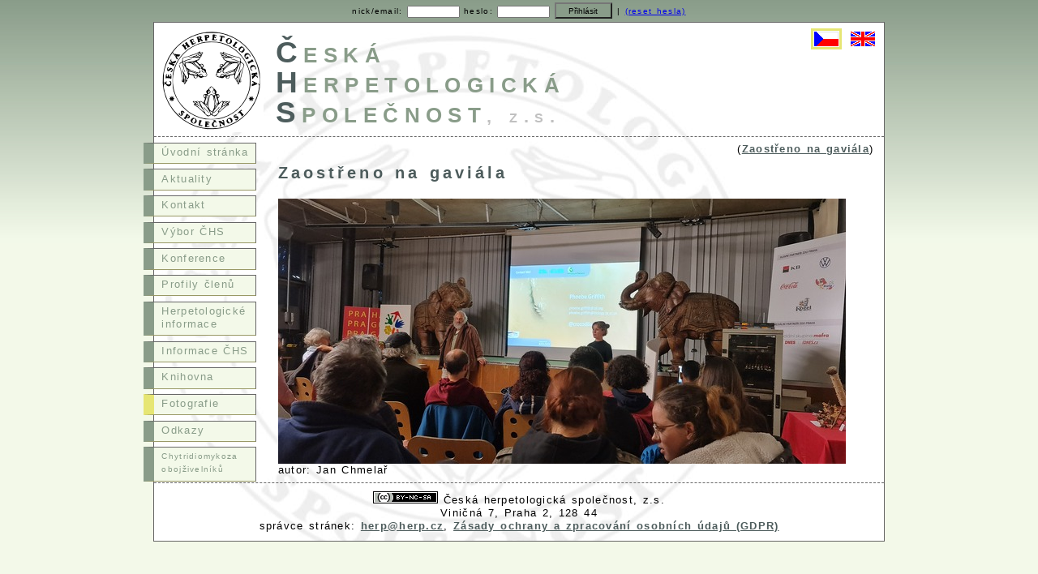

--- FILE ---
content_type: text/html; charset=UTF-8
request_url: https://herp.cz/1/9/296
body_size: 1504
content:

    <!DOCTYPE HTML PUBLIC "-//W3C//DTD HTML 4.01 Transitional//EN">
    <html>
        <head>
            <meta http-equiv="content-type" content="text/html; charset=UTF-8" >
            <link type="text/css" rel="stylesheet" href="/data/styly-2.css">
            <!--[if ie ]><link rel="stylesheet" type="text/css" href="/data/styly-ie.css"><![endif]-->
            <meta name="description" content="Česká herpetologická společnost" > 
            <title>Česká herpetologická společnost | Herp.cz</title>
        </head>


        <body> 
            
<div style="text-align:center; font-size: 0.8em; "> 
<form action="http://www.herp.cz/login-overeni.php" method="post">
nick/email: 
<input type="text" name="nick" size="10" style="width: 7em;  font-size: 0.9em; margin-top: -3px; padding-top: 0px; ">
heslo: 
<input type="password" name="heslo" size="10" style="width: 7em; font-size: 0.9em; margin-top: -3px; padding-top: 0px;">
<input type="submit" value="Přihlásit" style="width: 7em; height: 2em; font-size: 1em; margin-top: 3px; background-color: #899C89; ">
                <script type="text/javascript">

                    var url = "reset-hesla.php";

                    document.write(" | <a href='http://www.herp.cz/" + url + "' title='vygenerování nového hesla'>(reset hesla)</a>");
                </script>
            </form>
        </div>

        

        <div id="obsah"> 

            <div style="position: absolute; top: 35px; margin-left: 810px;"> <img src="/cz2.png" alt="Česky"> <a href="/2/9/296"><img src="/en.png" alt="English"></a></div> 
            <div id="hlavicka"> 
                <h1  id="top"><span style="color: #4D5C5C;">Č</span>eská <br><span style="color: #4D5C5C;">H</span>erpetologická <br><span style="color: #4D5C5C;">S</span>polečnost<span style="font-size: 60%; color: silver;">, z.s.</span></h1>
            </div> 

            <hr class="cleaner"> 

            <div id="levypanel"> 
                <div id="levypanel-obsah"> 
                    <ul id="navigace">

                        <li><a href="/">Úvodní stránka</a></li> <li><a href="/1/1/0">Aktuality</a></li> <li><a href="/1/10/0">Kontakt</a></li> <li><a href="/1/8/0">Výbor ČHS</a></li> <li><a href="/1/2/0">Konference</a></li> <li><a href="/1/11/0">Profily členů</a></li><li><a href="/1/3/0">Herpetologické informace</a></li><li><a href="/1/4/0">Informace ČHS</a></li><li><a href="/1/5/0">Knihovna</a></li><li><a href="/1/6/0" id="aktivniodkaz">Fotografie</a></li><!--<li><a href="/1/12/0">OPAL</a></li>--><li><a href="/1/7/0">Odkazy</a></li> 
                        <li><a href="http://chytrid.herp.cz/" target="_blank"><span style="font-size: 0.8em;">Chytridiomykoza obojživelníků</span></a></li>
                    </ul>
                </div> 
            </div> 

            <div id="hlavnipanel"> 
                <div id="hlavnipanel-obsah">
                    


<div style="text-align: right;">(<a href="/1/6/15">Zaostřeno na gaviála</a>)</div>
<h1>Zaostřeno na gaviála</h1>


<img alt="Zaostřeno na gaviála" title="Zaostřeno na gaviála" src="/f/296.jpg" width="700" height="327"><br>autor: Jan Chmelař
 


                </div> 
            </div> 

            <hr class="cleaner"> 

            <div id="paticka"> 
              <a rel="license" href="http://creativecommons.org/licenses/by-nc-sa/4.0/" title="Toto dílo podléhá licenci Creative Commons BY-NC-SA 4.0. Uveďte původ-Neužívejte dílo komerčně-Zachovejte licenci 4.0 Mezinárodní License"><img alt="Creative Commons BY-NC-SA 4.0" style="border-width:0" src="https://i.creativecommons.org/l/by-nc-sa/4.0/80x15.png" ></a> Česká herpetologická společnost, z.s. <br>Viničná 7, Praha 2, 128 44 <br>správce stránek: <a href="mailto:&#x68;&#x65;&#x72;&#x70;&commat;&#x68;&#x65;&#x72;&#x70;&period;&#x63;&#x7A;">&#x68;&#x65;&#x72;&#x70;&commat;&#x68;&#x65;&#x72;&#x70;&period;&#x63;&#x7A;</a>, 
                <a href="http://www.herp.cz/pdf/gdpr.pdf">Zásady ochrany a zpracování osobních údajů (GDPR)</a>
            </div> 

        </div> 

         



</body> 
</html>


--- FILE ---
content_type: text/css
request_url: https://herp.cz/data/styly-2.css
body_size: 910
content:
body 
{ 
margin:0; 
padding:0; 
background: url('/bgn1.jpg') repeat-x 0 0 #f3f9e9; text-align:center; 
font-family: Tahoma, "Lucida Grande CE", lucida, sans-serif; font-size: 0.8em; letter-spacing: 0.1em; line-height: 1.3em; word-spacing: 0.1em;
} 
h1 {font-size: 1.6em; color: #4D5C5C; letter-spacing: 0.2em; padding-bottom: 0.5em;}
h2 {font-size: 1.2em; color: #4D5C5C; letter-spacing: 0.2em;}
h3 {font-size: 1.1em; color: #4D5C5C; letter-spacing: 0.2em;}


#hlavnipanel-obsah a,#hlavnipanel-obsah a:link,#hlavnipanel-obsah a:active {color: #4D5C5C; font-weight: bold;}
#hlavnipanel-obsah a:visited {color: #4D5C5C; font-weight: bold;}
#hlavnipanel-obsah a:hover {color: #899C89; font-weight: bold;}
#paticka a,#paticka a:link,#paticka a:active {color: #4D5C5C; font-weight: bold;}
#paticka a:visited {color: #4D5C5C; font-weight: bold;}
#paticka a:hover {color: #899C89; font-weight: bold;}
a img {border: 0;}

#hlavicka 
{ 
padding: 10px;

border-bottom: 1px dashed #666666; 
background: url('/logo3.gif') no-repeat 5px 5px transparent;
height: 120px;
z-index:5;
} 

#obsah
{ 
width: 900px; /* 750 */
margin:1em auto; 
margin-top: -0.5em;
border: 1px solid #666666; 
text-align:left; 
background: url('/pozadi.jpg') no-repeat 0 10px white;
} 

#levypanel 
{ 
float: left;
width: 140px; 
margin:0;
margin-left: -13px;
padding:0;
z-index:5;


} 

#levypanel-obsah 
{ 
margin:0; 
padding: 0; 

} 

#hlavnipanel 
{ 
margin:0 0 0 140px; 
padding:0; 

} 

#hlavnipanel-obsah 
{ 
margin:0; 
padding: 0.5em 1em;
text-align: justify;

} 

#paticka 
{ 
padding: 10px; 
border-top: 1px dashed #666666; 
background: transparent; 
clear:both;
text-align: center;
} 

hr.cleaner 
{ 
clear:both; 
display: none 
}






#navigace 
{ 
position: absolute;
z-index:5;
color: #FFFFBF; 

padding: 0; 
margin: 0; 
width: 110px; 

} 

#navigace li 
{ 
list-style: none; 
margin: 0; 

} 

#navigace a 
{ 
display: block; 
text-decoration: none; 
margin-bottom: 0.5em; 
margin-top: 0.5em; 
color: #899C89; 
background: #f3f9e9; 
border-width: 1px; 
border-style: solid; 
border-color: #666666 #666666 #999966 #899C89; 
border-left: 1em solid #899C89; 
padding: 0.25em 0.5em 0.4em 0.75em; 
} 

#navigace a#aktivniodkaz { border-color: #666666 #666666 #999966 #E6E673; } 

#navigace a 
{ 
width: 99%; /* Důležité pro IE */ 
} 

#navigace a:hover, #navigace a#aktivniodkaz:hover 
{ 
background: #899C89; 
border-color: #CCCC99 #CCCC99 #666666 #E6E673; 
padding: 0.4em 0.35em 0.25em 0.9em; 
color: #f3f9e9;
} 

#navigace a:active, #navigace a#aktivniodkaz:active 
{ 
background: #CCCC99; 
border-color: #CCCC99; 
padding: 0.4em 0.35em 0.25em 0.9em; 
}
#top
{ font-variant: small-caps; font-size: 2.9em; margin-left: 140px; letter-spacing: 0.2em;
line-height: 1em; margin-top: 0px; padding-bottom: 0em; color: #899C89; padding-top: 8px;
}
.bezlok {width: 190px; height: 170px; float: left; clear: right; text-align: center; font-size: 0.9em;}
.bezlok img {text-align: center;}
